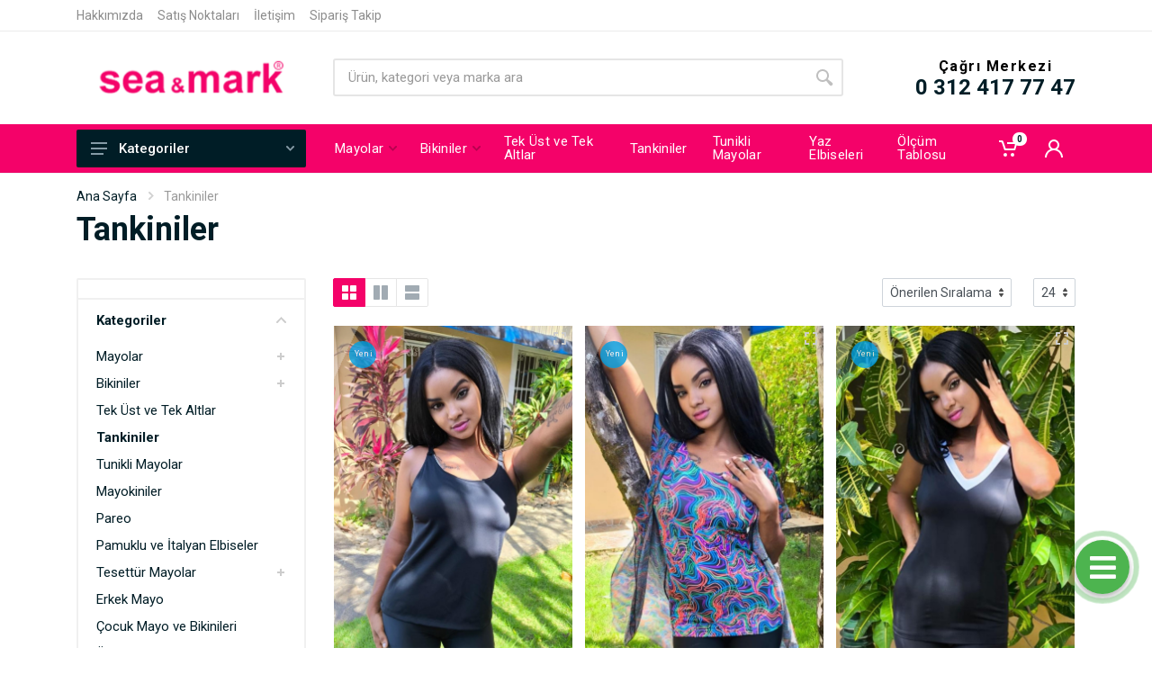

--- FILE ---
content_type: text/html; Charset=utf-8
request_url: https://seamark.com.tr/tankiniler_0-710
body_size: 102877
content:

<!DOCTYPE html>
<html lang="en" dir="ltr">

<head>

    <meta charset="UTF-8">
    <meta name="viewport" content="width=device-width, initial-scale=1">
    <meta name="format-detection" content="telephone=no">
    <title>Tankiniler</title>
	<meta name="rating" content="general">
	
	<meta name="description" content="Yeni Sezon Takiniler, Takini Fiyatları, Takini Modelleri, Çabuk Kuruyan Takiniler">
	<meta name="keywords" content="seamark,tankini,Plaj Ürünleri,tankini modelleri,tankini fiyatları,kaliteli tankini,çabuk kuruyan tankini,yeni sezon tankini">	
	<link rel="shortcut icon" href="gimg/favicon.png">
    <link rel="icon" type="image/png" href="gimg/favicon.png">
    <link rel="stylesheet" href="https://fonts.googleapis.com/css?family=Roboto:400,400i,500,500i,700,700i">
    <link rel="stylesheet" href="vendor/bootstrap/css/bootstrap.min.css">
    <link rel="stylesheet" href="vendor/owl-carousel/assets/owl.carousel.min.css">
    <link rel="stylesheet" href="vendor/photoswipe/photoswipe.css">
    <link rel="stylesheet" href="vendor/photoswipe/default-skin/default-skin.css">
    <link rel="stylesheet" href="vendor/select2/css/select2.min.css">
	<link rel="stylesheet" href="css/style.css?ver=7.1">
    <link rel="stylesheet" href="vendor/fontawesome/css/all.min.css">	
    <link rel="stylesheet" href="fonts/stroyka/stroyka.css">
	<link rel="stylesheet" href="css/oak.css">
		
</head>

<body>
<div id="outerDiv" style="display:none">
  <div id="loderDiv" style="display:none"><img src="gimg/loader.gif" width="32" height="32" alt=""></div>
  <div class="message" style="display:none"><div class="inside"></div>
	<div class="example-wrap" id="progressDivId" style="display:none">
	  <h5>Dosya Yükleme Durumu
		<span class="float-right" id='percent'>0%</span>
	  </h5>
	  <div class="progress progress-sm">
		<div class="progress-bar progress-bar-indicating active"  id="progressBar" role="progressbar"></div>
	  </div>
	  <h5 id="snb">Sonuç</h5>
	  <div id="loader-icon" style="display:none;"><img src="yukleniyor.gif" /></div>
	  <div id="sonuc"></div>		  
	</div>  
  </div>
</div>
<div id="preloader">
  <div class="loader" style="display: none" id="loader"><img src="gimg/loader.gif" width="32" height="32" alt=""></div>
  <div class="message" style="display: none"><div class="inside"></div></div>
</div>
    <div class="site">
                <header class="site__header d-lg-none">
            <div class="mobile-header mobile-header--sticky" data-sticky-mode="pullToShow">
                <div class="mobile-header__panel">
                    <div class="container">
                        <div class="mobile-header__body">
                            <button class="mobile-header__menu-button">
                                <svg width="18px" height="14px">
                                    <use xlink:href="images/sprite.svg#menu-18x14"></use>
                                </svg>
                            </button>
                            <a class="mobile-header__logo" href="/">
                                <img src="gimg/logo.png" width="120px" alt="S-M MAYO PLAJ ÜRÜN. TEKST. LTD. ŞTİ.">
                            </a>
                            <div class="search search--location--mobile-header mobile-header__search">
                                <div class="search__body">
                                    <form class="search__form" method="post" action="ara">
                                        <input class="search__input" name="q2" placeholder="Ürün, kategori veya marka ara" aria-label="Site search" type="text" autocomplete="off">
                                        <button class="search__button search__button--type--submit" type="submit">
                                            <svg width="20px" height="20px">
                                                <use xlink:href="images/sprite.svg#search-20"></use>
                                            </svg>
                                        </button>
                                        <button class="search__button search__button--type--close" type="button">
                                            <svg width="20px" height="20px">
                                                <use xlink:href="images/sprite.svg#cross-20"></use>
                                            </svg>
                                        </button>
                                        <div class="search__border"></div>
                                    </form>
                                    <div class="search__suggestions suggestions suggestions--location--mobile-header" style="max-height:300px!important;overflow:auto;"></div>
                                </div>
                            </div>
                            <div class="mobile-header__indicators">
                                <div class="indicator indicator--mobile-search indicator--mobile d-md-none">
                                    <button class="indicator__button">
                                        <span class="indicator__area">
                                            <svg width="20px" height="20px">
                                                <use xlink:href="images/sprite.svg#search-20"></use>
                                            </svg>
                                        </span>
                                    </button>
                                </div>
																	
                                <div class="indicator indicator--mobile d-sm-flex d-none">
                                    <a href="#" class="indicator__button">
                                        <span class="indicator__area">
                                            <svg width="20px" height="20px">
                                                <use xlink:href="images/sprite.svg#heart-20"></use>
                                            </svg>
                                            <span class="indicator__value" id="favivm">0</span>
                                        </span>
                                    </a>
                                </div>
                                <div class="indicator indicator--mobile">
                                    <a href="sepetim" class="indicator__button">
                                        <span class="indicator__area">
                                            <svg width="20px" height="20px">
                                                <use xlink:href="images/sprite.svg#cart-20"></use>
                                            </svg>
                                            <span class="indicator__value" id="sepetivm">
											0
											</span>
                                        </span>
                                    </a>
                                </div>
                            </div>
                        </div>
                    </div>
                </div>
            </div>
        </header>        <header class="site__header d-lg-block d-none">
            <div class="site-header">
                <!-- .topbar -->
                <div class="site-header__topbar topbar">
                    <div class="topbar__container container">
                        <div class="topbar__row">
                            <div class="topbar__item topbar__item--link">
                                <a class="topbar-link" href="hakkimizda_0-633">Hakkımızda</a>
                            </div>
							<div class="topbar__item topbar__item--link">
                                <a class="topbar-link" href="satis-noktalari_0-684">Satış Noktaları</a>
                            </div>
                            <div class="topbar__item topbar__item--link">
                                <a class="topbar-link" href="iletisim_0-462">İletişim</a>
                            </div>
                            <div class="topbar__item topbar__item--link">
                                <a class="topbar-link" href="hesap?islem=siparisler">Sipariş Takip</a>
                            </div>
                            <div class="topbar__spring"></div>
                            
                        </div>
                    </div>
                </div>
                <!-- .topbar / end -->
                <div class="site-header__middle container">
                    <div class="site-header__logo">
                        <a href="/">
                            <img src="gimg/logo.png" width="260px" alt="S-M MAYO PLAJ ÜRÜN. TEKST. LTD. ŞTİ.">
                        </a>
                    </div>
                    <div class="site-header__search">
                        <div class="search search--location--header ">
                            <div class="search__body">
                                <form class="search__form" method="post" action="ara">
                                    <input class="search__input" id="q" name="q"  placeholder="Ürün, kategori veya marka ara" aria-label="Site search" type="text" autocomplete="off">
                                    <button class="search__button search__button--type--submit" type="submit">
                                        <svg width="20px" height="20px">
                                            <use xlink:href="images/sprite.svg#search-20"></use>
                                        </svg>
                                    </button>
                                    <div class="search__border"></div>
                                </form>
                                <div class="search__suggestions suggestions suggestions--location--header"></div>
                            </div>
                        </div>
                    </div>
                    <div class="site-header__phone">
                        <div class="site-header__phone-title">Çağrı Merkezi</div>
                        <div class="site-header__phone-number">0 312 417 77 47</div>
                    </div>
                </div>
                <div class="site-header__nav-panel">
                    <div class="nav-panel nav-panel--sticky" data-sticky-mode="pullToShow">
                        <div class="nav-panel__container container">
                            <div class="nav-panel__row">

																<div class="nav-panel__departments">
                                    <div class="departments " data-departments-fixed-by="">
                                        <div class="departments__body">
                                            <div class="departments__links-wrapper">
                                                <div class="departments__submenus-container"></div>
                                                <ul class="departments__links">
												
													<li class="departments__item">
                                                        <a class="departments__item-link" href="mayolar_0-707" title="Mayolar" target="_self">
                                                            Mayolar
                                                            <svg class="departments__item-arrow" width="6px" height="9px">
                                                                <use xlink:href="images/sprite.svg#arrow-rounded-right-6x9"></use>
                                                            </svg>
                                                        </a>
                                                        <div class="departments__submenu departments__submenu--type--menu">
                                                            <div class="menu menu--layout--classic ">
                                                                <div class="menu__submenus-container"></div>
                                                                <ul class="menu__list">
																																		
                                                                    <li class="menu__item">
                                                                        <div class="menu__item-submenu-offset"></div>
                                                                        <a class="menu__item-link" href="ozel-tasarim-mayolar_1-2010" title="Özel Tasarım Mayolar" target="_self">
																		Özel Tasarım Mayolar
                                                                        </a>
                                                                    </li>
																																		
                                                                    <li class="menu__item">
                                                                        <div class="menu__item-submenu-offset"></div>
                                                                        <a class="menu__item-link" href="yuzucu-mayolar_1-2005" title="Yüzücü Mayolar" target="_self">
																		Yüzücü Mayolar
                                                                        </a>
                                                                    </li>
																																		
                                                                    <li class="menu__item">
                                                                        <div class="menu__item-submenu-offset"></div>
                                                                        <a class="menu__item-link" href="elbise-mayolar_1-2028" title="Elbise Mayolar" target="_self">
																		Elbise Mayolar
                                                                        </a>
                                                                    </li>
																																		
                                                                    <li class="menu__item">
                                                                        <div class="menu__item-submenu-offset"></div>
                                                                        <a class="menu__item-link" href="outlet-mayolar_1-2009" title="Outlet Mayolar" target="_self">
																		Outlet Mayolar
                                                                        </a>
                                                                    </li>
																																		
																	
                                                                </ul>
                                                            </div>
                                                            <!-- .menu / end -->
                                                        </div>
                                                    </li>													
																										
                                                    
													<li class="departments__item">
                                                        <a class="departments__item-link" href="bikiniler_0-708" title="Bikiniler" target="_self">
                                                            Bikiniler
                                                            <svg class="departments__item-arrow" width="6px" height="9px">
                                                                <use xlink:href="images/sprite.svg#arrow-rounded-right-6x9"></use>
                                                            </svg>
                                                        </a>
                                                        <div class="departments__submenu departments__submenu--type--menu">
                                                            <div class="menu menu--layout--classic ">
                                                                <div class="menu__submenus-container"></div>
                                                                <ul class="menu__list">
																																		
                                                                    <li class="menu__item">
                                                                        <div class="menu__item-submenu-offset"></div>
                                                                        <a class="menu__item-link" href="ozel-tasarim-bikiniler_1-2014" title="Özel Tasarım Bikiniler" target="_self">
																		Özel Tasarım Bikiniler
                                                                        </a>
                                                                    </li>
																																		
                                                                    <li class="menu__item">
                                                                        <div class="menu__item-submenu-offset"></div>
                                                                        <a class="menu__item-link" href="outlet-bikiniler_1-2015" title="Outlet Bikiniler" target="_self">
																		Outlet Bikiniler
                                                                        </a>
                                                                    </li>
																																		
																	
                                                                </ul>
                                                            </div>
                                                            <!-- .menu / end -->
                                                        </div>
                                                    </li>													
																										
                                                    
                                                    <li class="departments__item">
                                                        <a class="departments__item-link" href="tek-ust-ve-tek-altlar_0-715" title="Tek Üst ve Tek Altlar" target="_self">
                                                            Tek Üst ve Tek Altlar
                                                        </a>
                                                    </li>
													
                                                    <li class="departments__item">
                                                        <a class="departments__item-link" href="tankiniler_0-710" title="Tankiniler" target="_self">
                                                            Tankiniler
                                                        </a>
                                                    </li>
													
                                                    <li class="departments__item">
                                                        <a class="departments__item-link" href="tunikli-mayolar_0-711" title="Tunikli Mayolar" target="_self">
                                                            Tunikli Mayolar
                                                        </a>
                                                    </li>
													
                                                    <li class="departments__item">
                                                        <a class="departments__item-link" href="mayokiniler_0-716" title="Mayokiniler" target="_self">
                                                            Mayokiniler
                                                        </a>
                                                    </li>
													
                                                    <li class="departments__item">
                                                        <a class="departments__item-link" href="pareo_0-713" title="Pareo" target="_self">
                                                            Pareo
                                                        </a>
                                                    </li>
													
                                                    <li class="departments__item">
                                                        <a class="departments__item-link" href="pamuklu-ve-italyan-elbiseler_0-719" title="Pamuklu ve İtalyan Elbiseler" target="_self">
                                                            Pamuklu ve İtalyan Elbiseler
                                                        </a>
                                                    </li>
													
													<li class="departments__item">
                                                        <a class="departments__item-link" href="tesettur-mayolar_0-712" title="Tesettür Mayolar" target="_self">
                                                            Tesettür Mayolar
                                                            <svg class="departments__item-arrow" width="6px" height="9px">
                                                                <use xlink:href="images/sprite.svg#arrow-rounded-right-6x9"></use>
                                                            </svg>
                                                        </a>
                                                        <div class="departments__submenu departments__submenu--type--menu">
                                                            <div class="menu menu--layout--classic ">
                                                                <div class="menu__submenus-container"></div>
                                                                <ul class="menu__list">
																																		
                                                                    <li class="menu__item">
                                                                        <div class="menu__item-submenu-offset"></div>
                                                                        <a class="menu__item-link" href="dunyanin-en-cabuk-kuruyan-tesettur-mayolari_1-2019" title="Dünyanın En Çabuk Kuruyan Tesettür Mayoları" target="_self">
																		Dünyanın En Çabuk Kuruyan Tesettür Mayoları
                                                                        </a>
                                                                    </li>
																																		
                                                                    <li class="menu__item">
                                                                        <div class="menu__item-submenu-offset"></div>
                                                                        <a class="menu__item-link" href="yarim-kollu-tesettur-mayolar_1-2020" title="Yarım Kollu Tesettür Mayolar" target="_self">
																		Yarım Kollu Tesettür Mayolar
                                                                        </a>
                                                                    </li>
																																		
																	
                                                                </ul>
                                                            </div>
                                                            <!-- .menu / end -->
                                                        </div>
                                                    </li>													
																										
                                                    
                                                    <li class="departments__item">
                                                        <a class="departments__item-link" href="erkek-mayo_0-721" title="Erkek Mayo" target="_self">
                                                            Erkek Mayo
                                                        </a>
                                                    </li>
													
                                                    <li class="departments__item">
                                                        <a class="departments__item-link" href="cocuk-mayo-ve-bikinileri_0-714" title="Çocuk Mayo ve Bikinileri" target="_self">
                                                            Çocuk Mayo ve Bikinileri
                                                        </a>
                                                    </li>
																										
												</ul>
                                            </div>
                                        </div>
                                        <button class="departments__button">
                                            <svg class="departments__button-icon" width="18px" height="14px">
                                                <use xlink:href="images/sprite.svg#menu-18x14"></use>
                                            </svg>
                                            Kategoriler
                                            <svg class="departments__button-arrow" width="9px" height="6px">
                                                <use xlink:href="images/sprite.svg#arrow-rounded-down-9x6"></use>
                                            </svg>
                                        </button>
                                    </div>
                                </div>                                <div class="nav-panel__nav-links nav-links">
                                    <ul class="nav-links__list">
																	
										<li class="nav-links__item  nav-links__item--has-submenu ">
                                            <a class="nav-links__item-link" href="mayolar_0-707" title="Mayolar" target="_self">
                                                <div class="nav-links__item-body">
                                                    Mayolar
                                                    <svg class="nav-links__item-arrow" width="9px" height="6px">
                                                        <use xlink:href="images/sprite.svg#arrow-rounded-down-9x6"></use>
                                                    </svg>
                                                </div>
                                            </a>
                                            <div class="nav-links__submenu nav-links__submenu--type--menu">                                                
												<div class="menu menu--layout--classic ">
                                                    <div class="menu__submenus-container"></div>
                                                    <ul class="menu__list">
																											
                                                        <li class="menu__item">
															<div class="menu__item-submenu-offset"></div>
                                                            <a class="menu__item-link" href="ozel-tasarim-mayolar_1-2010" title="Özel Tasarım Mayolar" target="_self">
																Özel Tasarım Mayolar
                                                            </a>
                                                        </li>	
																											
                                                        <li class="menu__item">
															<div class="menu__item-submenu-offset"></div>
                                                            <a class="menu__item-link" href="yuzucu-mayolar_1-2005" title="Yüzücü Mayolar" target="_self">
																Yüzücü Mayolar
                                                            </a>
                                                        </li>	
																											
                                                        <li class="menu__item">
															<div class="menu__item-submenu-offset"></div>
                                                            <a class="menu__item-link" href="elbise-mayolar_1-2028" title="Elbise Mayolar" target="_self">
																Elbise Mayolar
                                                            </a>
                                                        </li>	
																											
                                                        <li class="menu__item">
															<div class="menu__item-submenu-offset"></div>
                                                            <a class="menu__item-link" href="outlet-mayolar_1-2009" title="Outlet Mayolar" target="_self">
																Outlet Mayolar
                                                            </a>
                                                        </li>	
																												
                                                    </ul>
                                                </div>
                                            </div>
                                        </li>
																		
										<li class="nav-links__item  nav-links__item--has-submenu ">
                                            <a class="nav-links__item-link" href="bikiniler_0-708" title="Bikiniler" target="_self">
                                                <div class="nav-links__item-body">
                                                    Bikiniler
                                                    <svg class="nav-links__item-arrow" width="9px" height="6px">
                                                        <use xlink:href="images/sprite.svg#arrow-rounded-down-9x6"></use>
                                                    </svg>
                                                </div>
                                            </a>
                                            <div class="nav-links__submenu nav-links__submenu--type--menu">                                                
												<div class="menu menu--layout--classic ">
                                                    <div class="menu__submenus-container"></div>
                                                    <ul class="menu__list">
																											
                                                        <li class="menu__item">
															<div class="menu__item-submenu-offset"></div>
                                                            <a class="menu__item-link" href="ozel-tasarim-bikiniler_1-2014" title="Özel Tasarım Bikiniler" target="_self">
																Özel Tasarım Bikiniler
                                                            </a>
                                                        </li>	
																											
                                                        <li class="menu__item">
															<div class="menu__item-submenu-offset"></div>
                                                            <a class="menu__item-link" href="outlet-bikiniler_1-2015" title="Outlet Bikiniler" target="_self">
																Outlet Bikiniler
                                                            </a>
                                                        </li>	
																												
                                                    </ul>
                                                </div>
                                            </div>
                                        </li>
																			
                                        <li class="nav-links__item ">
                                            <a class="nav-links__item-link" href="https://www.seamark.com.tr/tek-ust-ve-tek-altlar_0-715" title="Tek Üst ve Tek Altlar" target="_self">
                                                <div class="nav-links__item-body">
                                                    Tek Üst ve Tek Altlar
                                                </div>
                                            </a>
                                        </li>
																			
                                        <li class="nav-links__item ">
                                            <a class="nav-links__item-link" href="tankiniler_0-710" title="Tankiniler" target="_self">
                                                <div class="nav-links__item-body">
                                                    Tankiniler
                                                </div>
                                            </a>
                                        </li>
																			
                                        <li class="nav-links__item ">
                                            <a class="nav-links__item-link" href="tunikli-mayolar_0-711" title="Tunikli Mayolar" target="_self">
                                                <div class="nav-links__item-body">
                                                    Tunikli Mayolar
                                                </div>
                                            </a>
                                        </li>
																			
                                        <li class="nav-links__item ">
                                            <a class="nav-links__item-link" href="yaz-elbiseleri_0-720" title="Yaz Elbiseleri" target="_self">
                                                <div class="nav-links__item-body">
                                                    Yaz Elbiseleri
                                                </div>
                                            </a>
                                        </li>
																			
                                        <li class="nav-links__item ">
                                            <a class="nav-links__item-link" href="olcum-tablosu_0-694" title="Ölçüm Tablosu" target="_self">
                                                <div class="nav-links__item-body">
                                                    Ölçüm Tablosu
                                                </div>
                                            </a>
                                        </li>
																					
                                    </ul>
                                </div>								
                                <div class="nav-panel__indicators">
                                    <div class="indicator indicator--trigger--click">
										<a href="sepetim" class="indicator__button">
                                            <span class="indicator__area">
                                                <svg width="20px" height="20px">
                                                    <use xlink:href="images/sprite.svg#cart-20"></use>
                                                </svg>
                                                <span class="indicator__value" id="sepetiv">0</span>
                                            </span>
                                        </a> 
										<div class="indicator__dropdown" id="sepeticerik">
                                            <div class="dropcart dropcart--style--dropdown">
                                                <div class="dropcart__body">			
												
		<div class="dropcart__buttons">
		Sepetinizde ürün bulunmamaktadır.
		</div>
	 
                                                </div>
                                            </div>
										</div>											
                                    </div>
                                    <div class="indicator indicator--trigger--click">
                                        <a href="uyegirisi" class="indicator__button">
                                            <span class="indicator__area">
                                                <svg width="20px" height="20px">
                                                    <use xlink:href="images/sprite.svg#person-20"></use>
                                                </svg>
                                            </span>
                                        </a>
                                        <div class="indicator__dropdown">
                                            <div class="account-menu">
												
                                                <form class="account-menu__form" id="kgirisform">
                                                    <div class="account-menu__form-title">GİRİŞ YAPIN</div>
                                                    <div class="form-group">
                                                        <label for="header-signin-email" class="sr-only">Email adres</label>
                                                        <input id="header-signin-email" name="kadi" type="email" class="form-control form-control-sm" placeholder="Email adres">
                                                    </div>
                                                    <div class="form-group">
                                                        <label for="header-signin-password" class="sr-only">Şifre</label>
                                                        <div class="account-menu__form-forgot">
                                                            <input id="header-signin-password" name="sifre"  type="password"  maxlength="12" class="form-control form-control-sm" placeholder="Şifre">
                                                            <a href="sifremiunuttum" class="account-menu__form-forgot-link">Unuttum?</a>
                                                        </div>
                                                    </div>
                                                    <div class="form-group account-menu__form-button">
                                                        <button type="submit" class="btn btn-primary btn-sm">Giriş Yap</button>
                                                    </div>
                                                    <div class="account-menu__form-link"><a href="uyegirisi">ÜYE OL</a></div>
                                                </form>
												
                                            </div>
                                        </div>
                                    </div>
                                </div>
                            </div>
                        </div>
                    </div>
                </div>
            </div>
        </header>  
        <!-- site__body -->
        <div class="site__body">
            <div class="page-header">
                <div class="page-header__container container">
                    <div class="page-header__breadcrumb">
                        <nav aria-label="breadcrumb">
                            <ol class="breadcrumb">
                                <li class="breadcrumb-item">
                                    <a href="/">Ana Sayfa</a>
                                    <svg class="breadcrumb-arrow" width="6px" height="9px">
                                        <use xlink:href="images/sprite.svg#arrow-rounded-right-6x9"></use>
                                    </svg>
                                </li>
                                <li class="breadcrumb-item active" aria-current="page">Tankiniler</li>
                            </ol>
                        </nav>
                    </div>
                    <div class="page-header__title">
                        <h1>Tankiniler</h1>
                    </div>
                </div>
            </div>
            <div class="container">
									
				
                <div class="shop-layout shop-layout--sidebar--start">
                    					<div class="shop-layout__sidebar">
                        <div class="block block-sidebar">
                            <div class="block-sidebar__item">
                                                                    <div class="widget-filters widget widget-filters--offcanvas--mobile" data-collapse data-collapse-opened-class="filter--opened">
                                        <div class="widget-filters__list">
										<div class="widget-filters__item">
                                                <div class="filter filter--opened" data-collapse-item>
                                                    <button type="button" class="filter__title" data-collapse-trigger>
                                                        Kategoriler
                                                        <svg class="filter__arrow" width="12px" height="7px">
                                                            <use xlink:href="images/sprite.svg#arrow-rounded-down-12x7"></use>
                                                        </svg>
                                                    </button>
                                                    <div class="filter__body" data-collapse-content>
                                                        <div class="filter__container">
                                                            <div class="filter-categories-alt">
                                                                <ul class="filter-categories-alt__list filter-categories-alt__list--level--1" data-collapse-opened-class="filter-categories-alt__item--open">
																	
																	<li class="filter-categories-alt__item " data-collapse-item>
                                                                        <button class="filter-categories-alt__expander" data-collapse-trigger></button>
																		<a href="mayolar_0-707" title="Mayolar" target="_self">
																		Mayolar</a>
                                                                       
																	   <div class="filter-categories-alt__children" data-collapse-content>
                                                                            <ul class="filter-categories-alt__list filter-categories-alt__list--level--2">
																					
																				<li class="filter-categories-alt__item " data-collapse-item>
                                                                                    
																					<a href="ozel-tasarim-mayolar_1-2010">
																					Özel Tasarım Mayolar</a>
                                                                                
																				</li>
																					
																				<li class="filter-categories-alt__item " data-collapse-item>
                                                                                    
																					<a href="yuzucu-mayolar_1-2005">
																					Yüzücü Mayolar</a>
                                                                                
																				</li>
																					
																				<li class="filter-categories-alt__item " data-collapse-item>
                                                                                    
																					<a href="elbise-mayolar_1-2028">
																					Elbise Mayolar</a>
                                                                                
																				</li>
																					
																				<li class="filter-categories-alt__item " data-collapse-item>
                                                                                    
																					<a href="outlet-mayolar_1-2009">
																					Outlet Mayolar</a>
                                                                                
																				</li>
																																								
                                                                            </ul>
                                                                        </div>
																		
                                                                    </li>
																	
																	<li class="filter-categories-alt__item " data-collapse-item>
                                                                        <button class="filter-categories-alt__expander" data-collapse-trigger></button>
																		<a href="bikiniler_0-708" title="Bikiniler" target="_self">
																		Bikiniler</a>
                                                                       
																	   <div class="filter-categories-alt__children" data-collapse-content>
                                                                            <ul class="filter-categories-alt__list filter-categories-alt__list--level--2">
																					
																				<li class="filter-categories-alt__item " data-collapse-item>
                                                                                    
																					<a href="ozel-tasarim-bikiniler_1-2014">
																					Özel Tasarım Bikiniler</a>
                                                                                
																				</li>
																					
																				<li class="filter-categories-alt__item " data-collapse-item>
                                                                                    
																					<a href="outlet-bikiniler_1-2015">
																					Outlet Bikiniler</a>
                                                                                
																				</li>
																																								
                                                                            </ul>
                                                                        </div>
																		
                                                                    </li>
																	
																	<li class="filter-categories-alt__item " data-collapse-item>
                                                                        
																		<a href="tek-ust-ve-tek-altlar_0-715" title="Tek Üst ve Tek Altlar" target="_self">
																		Tek Üst ve Tek Altlar</a>
                                                                       
                                                                    </li>
																	
																	<li class="filter-categories-alt__item filter-categories-alt__item--open filter-categories-alt__item--current" data-collapse-item>
                                                                        
																		<a href="tankiniler_0-710" title="Tankiniler" target="_self">
																		Tankiniler</a>
                                                                       
                                                                    </li>
																	
																	<li class="filter-categories-alt__item " data-collapse-item>
                                                                        
																		<a href="tunikli-mayolar_0-711" title="Tunikli Mayolar" target="_self">
																		Tunikli Mayolar</a>
                                                                       
                                                                    </li>
																	
																	<li class="filter-categories-alt__item " data-collapse-item>
                                                                        
																		<a href="mayokiniler_0-716" title="Mayokiniler" target="_self">
																		Mayokiniler</a>
                                                                       
                                                                    </li>
																	
																	<li class="filter-categories-alt__item " data-collapse-item>
                                                                        
																		<a href="pareo_0-713" title="Pareo" target="_self">
																		Pareo</a>
                                                                       
                                                                    </li>
																	
																	<li class="filter-categories-alt__item " data-collapse-item>
                                                                        
																		<a href="pamuklu-ve-italyan-elbiseler_0-719" title="Pamuklu ve İtalyan Elbiseler" target="_self">
																		Pamuklu ve İtalyan Elbiseler</a>
                                                                       
                                                                    </li>
																	
																	<li class="filter-categories-alt__item " data-collapse-item>
                                                                        <button class="filter-categories-alt__expander" data-collapse-trigger></button>
																		<a href="tesettur-mayolar_0-712" title="Tesettür Mayolar" target="_self">
																		Tesettür Mayolar</a>
                                                                       
																	   <div class="filter-categories-alt__children" data-collapse-content>
                                                                            <ul class="filter-categories-alt__list filter-categories-alt__list--level--2">
																					
																				<li class="filter-categories-alt__item " data-collapse-item>
                                                                                    
																					<a href="dunyanin-en-cabuk-kuruyan-tesettur-mayolari_1-2019">
																					Dünyanın En Çabuk Kuruyan Tesettür Mayoları</a>
                                                                                
																				</li>
																					
																				<li class="filter-categories-alt__item " data-collapse-item>
                                                                                    
																					<a href="yarim-kollu-tesettur-mayolar_1-2020">
																					Yarım Kollu Tesettür Mayolar</a>
                                                                                
																				</li>
																																								
                                                                            </ul>
                                                                        </div>
																		
                                                                    </li>
																	
																	<li class="filter-categories-alt__item " data-collapse-item>
                                                                        
																		<a href="erkek-mayo_0-721" title="Erkek Mayo" target="_self">
																		Erkek Mayo</a>
                                                                       
                                                                    </li>
																	
																	<li class="filter-categories-alt__item " data-collapse-item>
                                                                        
																		<a href="cocuk-mayo-ve-bikinileri_0-714" title="Çocuk Mayo ve Bikinileri" target="_self">
																		Çocuk Mayo ve Bikinileri</a>
                                                                       
                                                                    </li>
																	
																	<li class="filter-categories-alt__item " data-collapse-item>
                                                                        
																		<a href="olcum-tablosu_0-694" title="Ölçüm Tablosu" target="_self">
																		Ölçüm Tablosu</a>
                                                                       
                                                                    </li>
																		
																</ul>
                                                            </div>
                                                        </div>
                                                    </div>
                                                </div>
                                            </div>
										
														
													
                                        <div class="widget-filters__item">
                                                <div class="filter filter--opened" data-collapse-item>
                                                    <button type="button" class="filter__title" data-collapse-trigger>
                                                        Marka
                                                        <svg class="filter__arrow" width="12px" height="7px">
                                                            <use xlink:href="images/sprite.svg#arrow-rounded-down-12x7"></use>
                                                        </svg>
                                                    </button>
                                                    <div class="filter__body" data-collapse-content>
                                                        <div class="filter__container">
                                                            <div class="filter-list">
                                                                <div class="filter-list__list">
																	
                                                                    <label class="filter-list__item ">
                                                                        <span class="filter-list__input input-check">
                                                                            <span class="input-check__body">
                                                                                <input class="input-check__input" type="checkbox" value="8333" >
                                                                                <span class="input-check__box"></span>
                                                                                <svg class="input-check__icon" width="9px" height="7px">
                                                                                    <use xlink:href="images/sprite.svg#check-9x7"></use>
                                                                                </svg>
                                                                            </span>
                                                                        </span>
                                                                        <span class="filter-list__title">
                                                                           <a href="seamark_11-8333" target="_self">seamark</a>
                                                                        </span>
                                                                        <span class="filter-list__counter">5</span>
                                                                    </label>
																	
                                                                </div>
                                                            </div>
                                                        </div>
                                                    </div>
                                                </div>
                                            </div>	
											

											
										</div>
									</div>
                            
							</div>
							
							
                            <div class="block-sidebar__item">
                                <div class="widget-products widget">
                                    <h4 class="widget__title">En Son Eklenenler</h4>
                                    <div class="widget-products__list">
                                        
										 	
										<div class="widget-products__item">
                                            <div class="widget-products__image">
										   											
                                                <a href="kil-biyeli-askili-tankini_9-822221" title="KIL BİYELİ ASKILI TANKİNİ"><img src="images/urunler/img-20250327-wa0066.d8d986.jpg" alt="KIL BİYELİ ASKILI TANKİNİ -2407-180"></a>
                                            </div>
                                            <div class="widget-products__info">
                                                <div class="widget-products__name">
                                                    <a href="kil-biyeli-askili-tankini_9-822221" title="KIL BİYELİ ASKILI TANKİNİ">KIL BİYELİ ASKILI TANKİNİ</a>
                                                </div>
                                                <div class="widget-products__prices">
												₺2.249,90
                                                </div>
                                            </div>										
                                        </div>
										 	
										<div class="widget-products__item">
                                            <div class="widget-products__image">
										   											
                                                <a href="gokkusagi-desenli-tankini_9-822217" title="GÖKKUŞAĞI DESENLİ TANKİNİ"><img src="images/urunler/img-20250327-wa0045.6d2b98.jpg" alt="GÖKKUŞAĞI DESENLİ TANKİNİ -2501-183"></a>
                                            </div>
                                            <div class="widget-products__info">
                                                <div class="widget-products__name">
                                                    <a href="gokkusagi-desenli-tankini_9-822217" title="GÖKKUŞAĞI DESENLİ TANKİNİ">GÖKKUŞAĞI DESENLİ TANKİNİ</a>
                                                </div>
                                                <div class="widget-products__prices">
												₺2.499,90
                                                </div>
                                            </div>										
                                        </div>
										 	
										<div class="widget-products__item">
                                            <div class="widget-products__image">
										   											
                                                <a href="v-yaka-tankini_9-822215" title="V YAKA TANKİNİ"><img src="images/urunler/img-20250327-wa0060.2e12e7.jpg" alt="V YAKA TANKİNİ -2307-183"></a>
                                            </div>
                                            <div class="widget-products__info">
                                                <div class="widget-products__name">
                                                    <a href="v-yaka-tankini_9-822215" title="V YAKA TANKİNİ">V YAKA TANKİNİ</a>
                                                </div>
                                                <div class="widget-products__prices">
												₺2.299,90
                                                </div>
                                            </div>										
                                        </div>
										 	
										<div class="widget-products__item">
                                            <div class="widget-products__image">
										   											
                                                <a href="gokkusagi-tankini_9-822214" title="GÖKKUŞAĞI TANKİNİ"><img src="images/urunler/img-20250327-wa0039.11df18.jpg" alt="GÖKKUŞAĞI TANKİNİ -2501-187"></a>
                                            </div>
                                            <div class="widget-products__info">
                                                <div class="widget-products__name">
                                                    <a href="gokkusagi-tankini_9-822214" title="GÖKKUŞAĞI TANKİNİ">GÖKKUŞAĞI TANKİNİ</a>
                                                </div>
                                                <div class="widget-products__prices">
												₺2.599,90
                                                </div>
                                            </div>										
                                        </div>
										 	
										<div class="widget-products__item">
                                            <div class="widget-products__image">
										   											
                                                <a href="kuplu-kil-biyeli-tankini_9-822208" title="KUPLU KIL BİYELİ TANKİNİ"><img src="images/urunler/img-20250327-wa0062.27bcc1.jpg" alt="KUPLU KIL BİYELİ TANKİNİ -2370-183"></a>
                                            </div>
                                            <div class="widget-products__info">
                                                <div class="widget-products__name">
                                                    <a href="kuplu-kil-biyeli-tankini_9-822208" title="KUPLU KIL BİYELİ TANKİNİ">KUPLU KIL BİYELİ TANKİNİ</a>
                                                </div>
                                                <div class="widget-products__prices">
												₺2.249,90
                                                </div>
                                            </div>										
                                        </div>
																					
										
									</div>
                                </div>
                            </div>
							
                        </div>
                    </div>
                    
					<div class="shop-layout__content">
										   
						<div class="block">
                            <div class="products-view">
                                <div class="products-view__options">
                                    <div class="view-options view-options--offcanvas--mobile">
                                        <div class="view-options__filters-button">
                                            <button type="button" class="filters-button">
                                                <svg class="filters-button__icon" width="16px" height="16px">
                                                    <use xlink:href="images/sprite.svg#filters-16"></use>
                                                </svg>
                                                <span class="filters-button__title">Filters</span>
                                                <span class="filters-button__counter">3</span>
                                            </button>
                                        </div>
                                        <div class="view-options__layout">
                                            <div class="layout-switcher">
                                                <div class="layout-switcher__list">
                                                    <button data-layout="grid-3-sidebar" data-with-features="false" title="Grid" type="button" class="layout-switcher__button  layout-switcher__button--active ">
                                                        <svg width="16px" height="16px">
                                                            <use xlink:href="images/sprite.svg#layout-grid-16x16"></use>
                                                        </svg>
                                                    </button>
                                                    <button data-layout="grid-3-sidebar" data-with-features="true" title="Grid With Features" type="button" class="layout-switcher__button ">
                                                        <svg width="16px" height="16px">
                                                            <use xlink:href="images/sprite.svg#layout-grid-with-details-16x16"></use>
                                                        </svg>
                                                    </button>
                                                    <button data-layout="list" data-with-features="false" title="List" type="button" class="layout-switcher__button ">
                                                        <svg width="16px" height="16px">
                                                            <use xlink:href="images/sprite.svg#layout-list-16x16"></use>
                                                        </svg>
                                                    </button>
                                                </div>
                                            </div>
                                        </div>
                                        <div class="view-options__legend"></div>
                                        <div class="view-options__divider"></div>
                                        <div class="view-options__control">
                                            <div>
												<form>
                                                <select class="form-control form-control-sm" name="sirala" id="sirala" onChange="submit()">
                                                    <option value="onerilen" selected>Önerilen Sıralama</option>
                                                    <option value="endfiyat" >En Düşük Fiyat</option>
													<option value="enyfiyat" >En Yüksek Fiyat</option>
													<option value="enyeni" >En Yeniler</option>
													<option value="indirimde" >İndirimdekiler</option>
													<option value="firsat" >Fırsat Ürünleri</option>
													<option value="encoksatan" >En Çok Satanlar</option>
                                                </select>
												</form>
                                            </div>
                                        </div>
                                        <div class="view-options__control">
                                            <div>
												<form>
                                                <select class="form-control form-control-sm" name="ss" id="ss" onChange="submit()">
                                                    <option value="24" selected>24</option>
													<option value="36" >36</option>
													<option value="48" >48</option>
                                                </select>
												</form>
                                            </div>
                                        </div>
                                    </div>
                                </div>
                                <div class="products-view__list products-list" data-layout="grid-3-sidebar" data-with-features="false" data-mobile-grid-columns="2">
                                    <div class="products-list__body">
                                        
										<div class="products-list__item">
                                                                               <div class="product-card">
                                        <button class="product-card__quickview" type="button" value="822221">
                                            <svg width="16px" height="16px">
                                                <use xlink:href="images/sprite.svg#quickview-16"></use>
                                            </svg>
                                            <span class="fake-svg-icon"></span>
                                        </button>
                                        <div class="product-card__badges-list">
                                            <div class="product-card__badge product-card__badge--new">Yeni</div>
                                        </div>								
                                        <div class="product-card__image">
										   										
                                            <a href="kil-biyeli-askili-tankini_9-822221" title="KIL BİYELİ ASKILI TANKİNİ"><img src="images/urunler/img-20250327-wa0066.d8d986.jpg" alt="KIL BİYELİ ASKILI TANKİNİ -2407-180" style="display:inline-flex;"></a>
                                        </div>									
                                        <div class="product-card__info">
                                            <div class="product-card__name">
                                                <a href="kil-biyeli-askili-tankini_9-822221" title="KIL BİYELİ ASKILI TANKİNİ">KIL BİYELİ ASKILI TANKİNİ</a>
                                            </div>
                                            <ul class="product-card__features-list">
                                                <li>Ürün Kodu: 2407-180</li>
                                                <li></li>
                                            </ul>
                                        </div>
                                        <div class="product-card__actions">
                                            <div class="product-card__availability">
                                                Stokta: <span class="text-success">Var</span>                                            </div>
                                            <div class="product-card__prices">
											₺2.249,90	
                                            </div>
                                            
                                        </div>
                                    </div>
										</div>
                                        
										<div class="products-list__item">
                                                                               <div class="product-card">
                                        <button class="product-card__quickview" type="button" value="822217">
                                            <svg width="16px" height="16px">
                                                <use xlink:href="images/sprite.svg#quickview-16"></use>
                                            </svg>
                                            <span class="fake-svg-icon"></span>
                                        </button>
                                        <div class="product-card__badges-list">
                                            <div class="product-card__badge product-card__badge--new">Yeni</div>
                                        </div>								
                                        <div class="product-card__image">
										   										
                                            <a href="gokkusagi-desenli-tankini_9-822217" title="GÖKKUŞAĞI DESENLİ TANKİNİ"><img src="images/urunler/img-20250327-wa0045.6d2b98.jpg" alt="GÖKKUŞAĞI DESENLİ TANKİNİ -2501-183" style="display:inline-flex;"></a>
                                        </div>									
                                        <div class="product-card__info">
                                            <div class="product-card__name">
                                                <a href="gokkusagi-desenli-tankini_9-822217" title="GÖKKUŞAĞI DESENLİ TANKİNİ">GÖKKUŞAĞI DESENLİ TANKİNİ</a>
                                            </div>
                                            <ul class="product-card__features-list">
                                                <li>Ürün Kodu: 2501-183</li>
                                                <li></li>
                                            </ul>
                                        </div>
                                        <div class="product-card__actions">
                                            <div class="product-card__availability">
                                                Stokta: <span class="text-success">Var</span>                                            </div>
                                            <div class="product-card__prices">
											₺2.499,90	
                                            </div>
                                            
                                        </div>
                                    </div>
										</div>
                                        
										<div class="products-list__item">
                                                                               <div class="product-card">
                                        <button class="product-card__quickview" type="button" value="822215">
                                            <svg width="16px" height="16px">
                                                <use xlink:href="images/sprite.svg#quickview-16"></use>
                                            </svg>
                                            <span class="fake-svg-icon"></span>
                                        </button>
                                        <div class="product-card__badges-list">
                                            <div class="product-card__badge product-card__badge--new">Yeni</div>
                                        </div>								
                                        <div class="product-card__image">
										   										
                                            <a href="v-yaka-tankini_9-822215" title="V YAKA TANKİNİ"><img src="images/urunler/img-20250327-wa0060.2e12e7.jpg" alt="V YAKA TANKİNİ -2307-183" style="display:inline-flex;"></a>
                                        </div>									
                                        <div class="product-card__info">
                                            <div class="product-card__name">
                                                <a href="v-yaka-tankini_9-822215" title="V YAKA TANKİNİ">V YAKA TANKİNİ</a>
                                            </div>
                                            <ul class="product-card__features-list">
                                                <li>Ürün Kodu: 2307-183</li>
                                                <li></li>
                                            </ul>
                                        </div>
                                        <div class="product-card__actions">
                                            <div class="product-card__availability">
                                                Stokta: <span class="text-success">Var</span>                                            </div>
                                            <div class="product-card__prices">
											₺2.299,90	
                                            </div>
                                            
                                        </div>
                                    </div>
										</div>
                                        
										<div class="products-list__item">
                                                                               <div class="product-card">
                                        <button class="product-card__quickview" type="button" value="822214">
                                            <svg width="16px" height="16px">
                                                <use xlink:href="images/sprite.svg#quickview-16"></use>
                                            </svg>
                                            <span class="fake-svg-icon"></span>
                                        </button>
                                        <div class="product-card__badges-list">
                                            <div class="product-card__badge product-card__badge--new">Yeni</div>
                                        </div>								
                                        <div class="product-card__image">
										   										
                                            <a href="gokkusagi-tankini_9-822214" title="GÖKKUŞAĞI TANKİNİ"><img src="images/urunler/img-20250327-wa0039.11df18.jpg" alt="GÖKKUŞAĞI TANKİNİ -2501-187" style="display:inline-flex;"></a>
                                        </div>									
                                        <div class="product-card__info">
                                            <div class="product-card__name">
                                                <a href="gokkusagi-tankini_9-822214" title="GÖKKUŞAĞI TANKİNİ">GÖKKUŞAĞI TANKİNİ</a>
                                            </div>
                                            <ul class="product-card__features-list">
                                                <li>Ürün Kodu: 2501-187</li>
                                                <li></li>
                                            </ul>
                                        </div>
                                        <div class="product-card__actions">
                                            <div class="product-card__availability">
                                                Stokta: <span class="text-success">Var</span>                                            </div>
                                            <div class="product-card__prices">
											₺2.599,90	
                                            </div>
                                            
                                        </div>
                                    </div>
										</div>
                                        
										<div class="products-list__item">
                                                                               <div class="product-card">
                                        <button class="product-card__quickview" type="button" value="822208">
                                            <svg width="16px" height="16px">
                                                <use xlink:href="images/sprite.svg#quickview-16"></use>
                                            </svg>
                                            <span class="fake-svg-icon"></span>
                                        </button>
                                        <div class="product-card__badges-list">
                                            <div class="product-card__badge product-card__badge--new">Yeni</div>
                                        </div>								
                                        <div class="product-card__image">
										   										
                                            <a href="kuplu-kil-biyeli-tankini_9-822208" title="KUPLU KIL BİYELİ TANKİNİ"><img src="images/urunler/img-20250327-wa0062.27bcc1.jpg" alt="KUPLU KIL BİYELİ TANKİNİ -2370-183" style="display:inline-flex;"></a>
                                        </div>									
                                        <div class="product-card__info">
                                            <div class="product-card__name">
                                                <a href="kuplu-kil-biyeli-tankini_9-822208" title="KUPLU KIL BİYELİ TANKİNİ">KUPLU KIL BİYELİ TANKİNİ</a>
                                            </div>
                                            <ul class="product-card__features-list">
                                                <li>Ürün Kodu: 2370-183</li>
                                                <li></li>
                                            </ul>
                                        </div>
                                        <div class="product-card__actions">
                                            <div class="product-card__availability">
                                                Stokta: <span class="text-success">Var</span>                                            </div>
                                            <div class="product-card__prices">
											₺2.249,90	
                                            </div>
                                            
                                        </div>
                                    </div>
										</div>
                                        
									</div>
                                </div>
								
								
                            </div>                       
						
						</div>
												
						
                    </div>
                </div>
				
                
            </div>
        </div>		
		        <footer class="site__footer">
            <div class="site-footer">
                <div class="container">
                    <div class="site-footer__widgets">
                        <div class="row">
                            <div class="col-12 col-md-6 col-lg-5">
                                <div class="site-footer__widget footer-contacts">
                                    <h5 class="footer-contacts__title">Kurumsal</h5>
                                    <div class="footer-contacts__text">
                                        Seamark Ankara Merkezli Mayo ve Bikini ürünleri Üreten ve Onlarca AVM ve Bayide Dağıtım yapan bir Tekstil Firmasıdır.
                                    </div>
                                    <ul class="footer-contacts__contacts">
                                        <li><a href="hakkimizda_0-633" class="footer-links__link"><i class="footer-contacts__icon fa fa-bookmark"></i> Hakkımızda</a></li>
										<li><i class="footer-contacts__icon fa fa-lock"></i> <a href="gizlilik-guvenlik_1-2037" class="footer-links__link">Gizlilik Güvenlik</a></li>
                                        <li><i class="footer-contacts__icon fa fa-map"></i> <a href="iletisim_0-462" class="footer-links__link">İletişim</a></li>
                                    </ul>									
                                </div>
                            </div>
                            <div class="col-6 col-md-3 col-lg-3">
                                <div class="site-footer__widget footer-links">
                                    <h5 class="footer-links__title">Müşteri Hizmetleri</h5>
                                    <ul class="footer-links__list">
										<li class="footer-links__item"><a href="hesap?islem=panel" class="footer-links__link">Hesabım</a></li>
										
										<li class="footer-links__item"><a href="hesap?islem=siparisler" class="footer-links__link">Siparişlerim</a></li>
                                    	
										<li class="footer-links__item">
										<a href="gizlilik-guvenlik_1-2037" class="footer-links__link">Gizlilik Güvenlik</a>
										
										<li class="footer-links__item">
										<a href="hangi-urunu-almaliyim_1-1993" class="footer-links__link">Hangi Ürünü Almalıyım?</a>
										
										<li class="footer-links__item">
										<a href="mayo-beden-olcum-tablosu_1-1995" class="footer-links__link">Mayo Beden Ölçüm Tablosu</a>
										
										<li class="footer-links__item">
										<a href="banka-hesap-bilgileri_1-1991" class="footer-links__link">Banka Hesap Bilgileri</a>
										
										<li class="footer-links__item">
										<a href="yasal-uyari_1-1978" class="footer-links__link">Yasal Uyarı</a>
										
										<li class="footer-links__item">
										<a href="kargo-gonderimi_1-1994" class="footer-links__link">Kargo Gönderimi</a>
										
										<li class="footer-links__item">
										<a href="urun-iadesi_1-1980" class="footer-links__link">Ürün İadesi</a>
										
										<li class="footer-links__item">
										<a href="siparis-ara-siparis-kontrol_1-1992" class="footer-links__link">Sipariş Ara - Sipariş Kontrol</a>
										
										<li class="footer-links__item">
										<a href="tuketici-kanunu_1-1979" class="footer-links__link">Tüketici Kanunu</a>
									  
                                    </ul>
                                </div>
                            </div>
                            <div class="col-6 col-md-3 col-lg-2">
                                <div class="site-footer__widget footer-links">
                                    <h5 class="footer-links__title">Üyelik</h5>
                                    <ul class="footer-links__list">
                                        <li class="footer-links__item"><a href="uyegirisi" class="footer-links__link">Üye Ol</a></li>
                                        <li class="footer-links__item"><a href="uyegirisi" class="footer-links__link">Üye Girişi</a></li>
                                        <li class="footer-links__item"><a href="sifremiunuttum" class="footer-links__link">Şifremi Unuttum</a></li>
										<li class="footer-links__item"><a href="gizlilik-guvenlik_0-324" class="footer-links__link">Gizlilik Güvenlik</a></li>              
                                    </ul>
                                </div>
                            </div>
                            <div class="col-12 col-md-12 col-lg-2">
                                <div class="site-footer__widget footer-newsletter">
                                    <h5 class="footer-links__title">Sosyal Medya</h5>
                                    <ul class="footer-newsletter__social-links">
										<li class="footer-newsletter__social-link footer-newsletter__social-link--facebook"><a href="https://www.facebook.com/MayoDunyasiAnkara" target="_blank"><i class="fab fa-facebook-f"></i></a></li> 
										 <li class="footer-newsletter__social-link footer-newsletter__social-link--instagram"><a href="https://www.instagram.com" target="_blank"><i class="fab fa-instagram"></i></a></li>
										<li class="footer-newsletter__social-link footer-newsletter__social-link--twitter"><a href="http://www.twitter.com/MayoDunyasi" target="_blank"><i class="fab fa-twitter"></i></a></li> 
										 <li class="footer-newsletter__social-link footer-newsletter__social-link--youtube"><a href="https://www.youtube.com/channel/UC1VjQ4XdGKfsBLq6wxzXS8w" target="_blank"><i class="fab fa-youtube"></i></a></li>
										 	
                                    </ul>
                                </div>
                            </div>
                        </div>
                    </div>
                    <div class="site-footer__bottom">
                        <div class="site-footer__copyright">
                            &copy; 2022  S-M MAYO PLAJ ÜRÜN. TEKST. LTD. ŞTİ. Tüm Hakları Saklıdır. <a href="https://www.2hyazilim.com" target="_blank">2H Yazılım</a>
                        </div>
                        <div class="site-footer__payments">
                            <img src="gimg/logoalt.png" alt="">
                        </div>
                    </div>
                </div>
                <div class="totop">
                    <div class="totop__body">
                        <div class="totop__start"></div>
                        <div class="totop__container container"></div>
                        <div class="totop__end">
                            <button type="button" class="totop__button">
                                <svg width="13px" height="8px">
                                    <use xlink:href="images/sprite.svg#arrow-rounded-up-13x8"></use>
                                </svg>
                            </button>
                        </div>
                    </div>
                </div>
            </div>
        </footer>

<div class="adminActions">
    <input type="checkbox" name="adminToggle" class="adminToggle" />
    <a class="adminButton" href="#"><i class="fa fa-bars"></i></a>
    <div class="adminButtons">
		
        <a href="tel:+903124177747" title="Seamark" class="phone"><i class="fa fa-phone"></i></a>
        <a href="iletisim_0-462" title="İletişim"><i class="fa fa-map-marker"></i></a>
        <a href="/" title="Ana Sayfa"><i class="fa fa-home"></i></a>
    </div>
</div>	
    </div>
	    <div id="quickview-modal" class="modal fade" tabindex="-1" role="dialog" aria-hidden="true">
        <div class="modal-dialog modal-dialog-centered modal-xl">
            <div class="modal-content"></div>
        </div>
    </div>
	
    <div class="page-loader">
    	<div class="loader-in"></div>
    </div>
    
	<div id="preloader">
	  <div class="loader" style="display: none" id="loader"><img src="gimg/loader.gif" width="32" height="32" alt=""></div>
	  <div class="message" style="display: none"><div class="inside"></div></div>
	</div>	    <div class="mobilemenu">
        <div class="mobilemenu__backdrop"></div>
        <div class="mobilemenu__body">
            <div class="mobilemenu__header">
                <div class="mobilemenu__title">Menu</div>
                <button type="button" class="mobilemenu__close">
                    <svg width="20px" height="20px">
                        <use xlink:href="images/sprite.svg#cross-20"></use>
                    </svg>
                </button>
            </div>
            <div class="mobilemenu__content">
                <ul class="mobile-links mobile-links--level--0" data-collapse data-collapse-opened-class="mobile-links__item--open">
                    <li class="mobile-links__item" data-collapse-item>
                        <div class="mobile-links__item-title">
                            <a href="/" class="mobile-links__item-link">Ana Sayfa</a>
                        </div>
					</li>
										
                    <li class="mobile-links__item" data-collapse-item>
                        <div class="mobile-links__item-title">
                            <a href="mayolar_0-707" title="Mayolar" target="_self" class="mobile-links__item-link">Mayolar</a>
                            
							<button class="mobile-links__item-toggle" type="button" data-collapse-trigger>
                                <svg class="mobile-links__item-arrow" width="12px" height="7px">
                                    <use xlink:href="images/sprite.svg#arrow-rounded-down-12x7"></use>
                                </svg>
                            </button>
							
                        </div>
						
                        <div class="mobile-links__item-sub-links" data-collapse-content>
                            <ul class="mobile-links mobile-links--level--1">
															
                                <li class="mobile-links__item" data-collapse-item>
                                    <div class="mobile-links__item-title">
                                        <a href="ozel-tasarim-mayolar_1-2010" class="mobile-links__item-link">
										Özel Tasarım Mayolar</a>
										
                                    </div>
									
								</li>
															
                                <li class="mobile-links__item" data-collapse-item>
                                    <div class="mobile-links__item-title">
                                        <a href="yuzucu-mayolar_1-2005" class="mobile-links__item-link">
										Yüzücü Mayolar</a>
										
                                    </div>
									
								</li>
															
                                <li class="mobile-links__item" data-collapse-item>
                                    <div class="mobile-links__item-title">
                                        <a href="elbise-mayolar_1-2028" class="mobile-links__item-link">
										Elbise Mayolar</a>
										
                                    </div>
									
								</li>
															
                                <li class="mobile-links__item" data-collapse-item>
                                    <div class="mobile-links__item-title">
                                        <a href="outlet-mayolar_1-2009" class="mobile-links__item-link">
										Outlet Mayolar</a>
										
                                    </div>
									
								</li>
								
                            </ul>
                        </div>
						
					</li>                   
										
                    <li class="mobile-links__item" data-collapse-item>
                        <div class="mobile-links__item-title">
                            <a href="bikiniler_0-708" title="Bikiniler" target="_self" class="mobile-links__item-link">Bikiniler</a>
                            
							<button class="mobile-links__item-toggle" type="button" data-collapse-trigger>
                                <svg class="mobile-links__item-arrow" width="12px" height="7px">
                                    <use xlink:href="images/sprite.svg#arrow-rounded-down-12x7"></use>
                                </svg>
                            </button>
							
                        </div>
						
                        <div class="mobile-links__item-sub-links" data-collapse-content>
                            <ul class="mobile-links mobile-links--level--1">
															
                                <li class="mobile-links__item" data-collapse-item>
                                    <div class="mobile-links__item-title">
                                        <a href="ozel-tasarim-bikiniler_1-2014" class="mobile-links__item-link">
										Özel Tasarım Bikiniler</a>
										
                                    </div>
									
								</li>
															
                                <li class="mobile-links__item" data-collapse-item>
                                    <div class="mobile-links__item-title">
                                        <a href="outlet-bikiniler_1-2015" class="mobile-links__item-link">
										Outlet Bikiniler</a>
										
                                    </div>
									
								</li>
								
                            </ul>
                        </div>
						
					</li>                   
										
                    <li class="mobile-links__item" data-collapse-item>
                        <div class="mobile-links__item-title">
                            <a href="tek-ust-ve-tek-altlar_0-715" title="Tek Üst ve Tek Altlar" target="_self" class="mobile-links__item-link">Tek Üst ve Tek Altlar</a>
                            
                        </div>
						
					</li>                   
										
                    <li class="mobile-links__item" data-collapse-item>
                        <div class="mobile-links__item-title">
                            <a href="https://www.seamark.com.tr/tek-ust-ve-tek-altlar_0-715" title="Tek Üst ve Tek Altlar" target="_self" class="mobile-links__item-link">Tek Üst ve Tek Altlar</a>
                            
                        </div>
						
					</li>                   
										
                    <li class="mobile-links__item" data-collapse-item>
                        <div class="mobile-links__item-title">
                            <a href="tankiniler_0-710" title="Tankiniler" target="_self" class="mobile-links__item-link">Tankiniler</a>
                            
                        </div>
						
					</li>                   
										
                    <li class="mobile-links__item" data-collapse-item>
                        <div class="mobile-links__item-title">
                            <a href="tunikli-mayolar_0-711" title="Tunikli Mayolar" target="_self" class="mobile-links__item-link">Tunikli Mayolar</a>
                            
                        </div>
						
					</li>                   
										
                    <li class="mobile-links__item" data-collapse-item>
                        <div class="mobile-links__item-title">
                            <a href="yaz-elbiseleri_0-720" title="Yaz Elbiseleri" target="_self" class="mobile-links__item-link">Yaz Elbiseleri</a>
                            
                        </div>
						
					</li>                   
										
                    <li class="mobile-links__item" data-collapse-item>
                        <div class="mobile-links__item-title">
                            <a href="mayokiniler_0-716" title="Mayokiniler" target="_self" class="mobile-links__item-link">Mayokiniler</a>
                            
                        </div>
						
					</li>                   
										
                    <li class="mobile-links__item" data-collapse-item>
                        <div class="mobile-links__item-title">
                            <a href="pareo_0-713" title="Pareo" target="_self" class="mobile-links__item-link">Pareo</a>
                            
                        </div>
						
					</li>                   
										
                    <li class="mobile-links__item" data-collapse-item>
                        <div class="mobile-links__item-title">
                            <a href="pamuklu-ve-italyan-elbiseler_0-719" title="Pamuklu ve İtalyan Elbiseler" target="_self" class="mobile-links__item-link">Pamuklu ve İtalyan Elbiseler</a>
                            
                        </div>
						
					</li>                   
										
                    <li class="mobile-links__item" data-collapse-item>
                        <div class="mobile-links__item-title">
                            <a href="tesettur-mayolar_0-712" title="Tesettür Mayolar" target="_self" class="mobile-links__item-link">Tesettür Mayolar</a>
                            
							<button class="mobile-links__item-toggle" type="button" data-collapse-trigger>
                                <svg class="mobile-links__item-arrow" width="12px" height="7px">
                                    <use xlink:href="images/sprite.svg#arrow-rounded-down-12x7"></use>
                                </svg>
                            </button>
							
                        </div>
						
                        <div class="mobile-links__item-sub-links" data-collapse-content>
                            <ul class="mobile-links mobile-links--level--1">
															
                                <li class="mobile-links__item" data-collapse-item>
                                    <div class="mobile-links__item-title">
                                        <a href="dunyanin-en-cabuk-kuruyan-tesettur-mayolari_1-2019" class="mobile-links__item-link">
										Dünyanın En Çabuk Kuruyan Tesettür Mayoları</a>
										
                                    </div>
									
								</li>
															
                                <li class="mobile-links__item" data-collapse-item>
                                    <div class="mobile-links__item-title">
                                        <a href="yarim-kollu-tesettur-mayolar_1-2020" class="mobile-links__item-link">
										Yarım Kollu Tesettür Mayolar</a>
										
                                    </div>
									
								</li>
								
                            </ul>
                        </div>
						
					</li>                   
										
                    <li class="mobile-links__item" data-collapse-item>
                        <div class="mobile-links__item-title">
                            <a href="erkek-mayo_0-721" title="Erkek Mayo" target="_self" class="mobile-links__item-link">Erkek Mayo</a>
                            
                        </div>
						
					</li>                   
										
                    <li class="mobile-links__item" data-collapse-item>
                        <div class="mobile-links__item-title">
                            <a href="cocuk-mayo-ve-bikinileri_0-714" title="Çocuk Mayo ve Bikinileri" target="_self" class="mobile-links__item-link">Çocuk Mayo ve Bikinileri</a>
                            
                        </div>
						
					</li>                   
										
                    <li class="mobile-links__item" data-collapse-item>
                        <div class="mobile-links__item-title">
                            <a href="olcum-tablosu_0-694" title="Ölçüm Tablosu" target="_self" class="mobile-links__item-link">Ölçüm Tablosu</a>
                            
                        </div>
						
					</li>                   
						
				</ul>			
			</div>
        </div>
    </div>
    <div class="pswp" tabindex="-1" role="dialog" aria-hidden="true">
        <div class="pswp__bg"></div>
        <div class="pswp__scroll-wrap">
            <div class="pswp__container">
                <div class="pswp__item"></div>
                <div class="pswp__item"></div>
                <div class="pswp__item"></div>
            </div>
            <div class="pswp__ui pswp__ui--hidden">
                <div class="pswp__top-bar">
                    <div class="pswp__counter"></div>
                    <button class="pswp__button pswp__button--close" title="Close (Esc)"></button>
                    <!--<button class="pswp__button pswp__button&#45;&#45;share" title="Share"></button>-->
                    <button class="pswp__button pswp__button--fs" title="Toggle fullscreen"></button>
                    <button class="pswp__button pswp__button--zoom" title="Zoom in/out"></button>
                    <div class="pswp__preloader">
                        <div class="pswp__preloader__icn">
                            <div class="pswp__preloader__cut">
                                <div class="pswp__preloader__donut"></div>
                            </div>
                        </div>
                    </div>
                </div>
                <div class="pswp__share-modal pswp__share-modal--hidden pswp__single-tap">
                    <div class="pswp__share-tooltip"></div>
                </div>
                <button class="pswp__button pswp__button--arrow--left" title="Previous (arrow left)"></button>
                <button class="pswp__button pswp__button--arrow--right" title="Next (arrow right)"></button>
                <div class="pswp__caption">
                    <div class="pswp__caption__center"></div>
                </div>
            </div>
        </div>
    </div>

    <script src="vendor/jquery/jquery.min.js"></script>
    <script src="vendor/bootstrap/js/bootstrap.bundle.min.js"></script>
    <script src="vendor/owl-carousel/owl.carousel.min.js"></script>
    <script src="vendor/nouislider/nouislider.min.js"></script>
    <script src="vendor/photoswipe/photoswipe.min.js"></script>
    <script src="vendor/photoswipe/photoswipe-ui-default.min.js"></script>
    <script src="vendor/select2/js/select2.min.js"></script>
    <script src="js/number.js"></script>
    <script src="js/main.js"></script>
    <script src="js/header.js"></script>
    <script src="vendor/svg4everybody/svg4everybody.min.js"></script>
	<script src="js/oak.js?ver=7.1"></script>
<script src="js/login.js"></script>
<script src="cssjs/bultenform.js"></script>

    <script>
        svg4everybody();
    </script>
 	
</body>
</html>

--- FILE ---
content_type: text/css
request_url: https://seamark.com.tr/css/oak.css
body_size: 1026
content:
#preloader {
	position: fixed;
	z-index:100000;
	top:40%;
	width:100%;
}
#preloader .message {
	position: absolute;
	left:32%;
	padding:0 1%;
	margin-top: 70px;
	background-color:rgba(0, 0, 0, 0.8);
	border-radius:6px;
	border: none;
	color:#fff;
	text-align:center;
	width:34%;
}
#preloader .loader {
	position: absolute;
	left:50%;
	margin-left:-28px;
	background-color:rgba(0, 0, 0, 0.8);
	border-radius:6px;
	height: 56px;
	width:56px;
	line-height:56px;
	text-align:center;
}
#preloader .loader img {
	opacity:0.9;
}
#preloader .message .inside {
	padding:20px;
}


#outerDiv {
	position: fixed;
	z-index:1000000000000;
    height: 100%; 
    width: 100%;
	background-color:rgba(0, 0, 0, 0.5);
    text-align: center; 
	margin-top:0px;
	margin-bottom:0px;
}
#outerDiv .message {
	position: absolute;
	left:32%;
	padding:0 1%;
	background-color:rgba(0, 0, 0, 0.8);
	border-radius:6px;
	border: none;
	color:#fff;
	text-align:center;
	width:34%;
    top: 44%;
    left: 34%;
}
#outerDiv .message .inside {
	padding:20px;
}

#loderDiv {
    position: absolute;
    top: 50%;
    left: 50%;
    width: 50px;
    height: 50px;
    line-height: 50px;
    margin: -25px -25px;
	background-color:rgba(254, 254, 254, 0.8);
	border-radius:6px;
}

#loderDiv img{
	opacity:0.9;
}


--- FILE ---
content_type: application/javascript
request_url: https://seamark.com.tr/js/oak.js?ver=7.1
body_size: 7061
content:
function sepeteekle(id)
{
        jQuery('#outerDiv').fadeIn(0);
		jQuery('#outerDiv #loderDiv').fadeIn(0);
		
if($('#renkler_id'+id).val() == '') {
	
			  $('#outerDiv .loader').hide();
			  $('#outerDiv .message').html('<div class="inside">Lütfen renk seçiniz.</div>');
			  $('#outerDiv .message').fadeIn(300); 
				setTimeout(function(){
				    jQuery('#outerDiv .message').fadeOut();
					jQuery('#outerDiv').fadeOut();
				},1500);	
				return false;
		}
	else if($('#beden_id'+id).val() == ''){
			  $('#outerDiv .loader').hide();
			  $('#outerDiv .message').html('<div class="inside">Lütfen beden seçiniz.</div>');
			  $('#outerDiv .message').fadeIn(300); 
				setTimeout(function(){
				    jQuery('#outerDiv .message').fadeOut();
					jQuery('#outerDiv').fadeOut();
				},1500);
				return false;	
		
		}
	else  if($('#renkler_id'+id).val() !== '' && $('#beden_id'+id).val() !== '' && $('#product-quantity'+id).val() !== '')		

		$.post("sepet.asp", {
			sp_adet: $('#product-quantity'+id).val(),
			sp_renk:$('#renkler_id'+id).val(),
			sp_beden:$('#beden_id'+id).val(),
			urun_id: id,
			act: 'Add',
			
		}, function(response){			
			$('.dropcart__body').html(unescape(response));
			$.post("sepet.asp", {
				act: 'toplamurun',
				
			}, function(response){
			setTimeout("sepetact('Ürün sepete eklendi', '"+escape(response)+"')", 0);
			});			  

		});	
	return false;

}


function urunsil(id){
		$.post("sepet.asp", {
			urun_id: id,
			act: 'urunsil',
			
		}, function(response){
		  $('.dropcart__body').html(unescape(response));
			$.post("sepet.asp", {
				act: 'toplamurun',
				
			}, function(response){
			setTimeout("sepetact('Ürün sepetten silindi', '"+escape(response)+"')", 0);
			});			  
		});	
		
	return false;
}
 
function sepetact(islm, response){
		  $('#outerDiv #loderDiv').hide();
		  $('#outerDiv .message').html('<div class="inside">'+islm+'</div>');
		  $('#outerDiv .message').fadeIn(1000);	
			$('#sepetiv').fadeOut();
			$('#sepetiv').html(unescape(response));
			$('#sepetiv').fadeIn(50);
			$('#sepetivm').fadeOut(); 
			$('#sepetivm').html(unescape(response));
			$('#sepetivm').fadeIn(50); 
		setTimeout(function(){
				jQuery('#outerDiv .message').fadeOut();
				jQuery('#outerDiv').fadeOut();
			},1500); 		
} 


function urunsilsp(id)
{
		$.post("sepet.asp", {
			urun_id: id,
			act: 'urunsil',
			
		}, function(response){

		  setTimeout(function(){document.location.href = "sepetim"},100);
		  
		});	
		
	return false;
}

function urungnsp()
{
        event.preventDefault();
        //grab all form data  
        /*var formData = new FormData($(this)[0]);
        success = $('#success');*/
        var from = $("#sepetimform");
        
        jQuery('#outerDiv').fadeIn(0);
		jQuery('#outerDiv #loderDiv').fadeIn(0);

        $.ajax({
            url: 'sepetislem.asp',
            type: 'POST',
            /*data: FormData,
            async: false,
            cache: false,
            contentType: false,
            processData: false,*/
            data:$("#sepetimform").serialize(),
			success: function(msg){
						if (msg == '1'){
						
							$('#outerDiv #loderDiv').hide();

							setTimeout(function(){document.location.href = "sepetim"},0);
							
                        }else{
						  $('#outerDiv #loderDiv').hide();
						  $('#outerDiv .message').html('<div class="inside">'+islm+'</div>');
						  $('#outerDiv .message').fadeIn(500);	
							
							setTimeout(function(){
							    jQuery('#outerDiv .message').fadeOut();
							},1500);	
                        }

                    }
        });

        return false;
}


function favoriekle(id)
	{	
		 jQuery('#preloader .loader').fadeIn(300);
		$.post("favekle.asp", {
			urunid: id,
			act: 'favekle',			
		}, function(response){			
			setTimeout("fnsAjax('preloader .message', '"+escape(response)+"')", 400);
		});
		return false;	
}


function favoricikar(id)
	{	
		$('#fav'+id).hide();	
		$.post("favekle.asp", {
			saticid: id,
			act: 'favcikar',			
		}, function(response){			
			setTimeout("fnsAjax('fav"+id+"', '"+escape(response)+"')", 400);
		});
		return false;	
}

function fnsAjax(id, response){
  jQuery('#preloader .loader').hide();
  $('#'+id).html(unescape(response));
  $('#'+id).fadeIn(300); 
	setTimeout(function(){
	    jQuery('#'+id).fadeOut();
	},1500);  
}
function RefreshImage(valImageId) {
    var objImage = document.getElementById(valImageId),
    	objImagec = document.getElementById('imgCaptcha');
    	objImagey = document.getElementById('imgCaptchay');
    if (objImage == undefined) {
        return;
    }
    var now = new Date();
    objImage.src = objImage.src.split('?')[0] + '?x=' + now.toUTCString();
    
    if (objImagec == undefined) {
        return;
    }
    var now = new Date();
    objImagec.src = objImagec.src.split('?')[0] + '?x=' + now.toUTCString();
    
    if (objImagey == undefined) {
        return;
    }
    var now = new Date();
    objImagey.src = objImagey.src.split('?')[0] + '?x=' + now.toUTCString();
    
    
}
function RefreshImagellll(valImageId) {
    var objImage = document.getElementById(valImageId)
    if (objImage == undefined) {
        return;
    }
    var now = new Date();
    objImage.src = objImage.src.split('?')[0] + '?x=' + now.toUTCString();
}

function numbersonly(myfield, e, dec)
{
var key;
var keychar;

if (window.event)
   key = window.event.keyCode;
else if (e)
   key = e.which;
else
   return true;
keychar = String.fromCharCode(key);

if ((key==null) || (key==0) || (key==8) || 
    (key==9) || (key==13) || (key==27) )
   return true;

else if ((("0123456789,").indexOf(keychar) > -1))
   return true;

else if (dec && (keychar == "."))
   {
   myfield.form.elements[dec].focus();
   return false;
   }
else
   return false;
}
function numbersonlyt(myfield, e, dec)
{
var key;
var keychar;

if (window.event)
   key = window.event.keyCode;
else if (e)
   key = e.which;
else
   return true;
keychar = String.fromCharCode(key);

if ((key==null) || (key==0) || (key==8) || 
    (key==9) || (key==13) || (key==27) )
   return true;

else if ((("0123456789").indexOf(keychar) > -1))
   return true;

else if (dec && (keychar == "."))
   {
   myfield.form.elements[dec].focus();
   return false;
   }
else
   return false;
}



function degisti(id){
		$('#bedenler'+id).fadeOut();
		  $('#show_heading'+id).fadeOut();
		  $('#adetbaslik'+id).fadeOut();
		  $('#siparis_adet'+id).fadeOut();
		  $('#submit'+id).fadeOut();
		$('#loader'+id).show();
		$.post("bedenler.asp", {
			parent_id: $('#renkler_id'+id).val(),
		}, function(response){
			
			setTimeout("finishAjax('bedenler"+id+"', '"+id+"','"+escape(response)+"')", 400);
		});
		return false;
}

function finishAjax(id, id2, response){

  $('#loader'+id2).hide();
  $('#show_heading'+id2).show();
  $('#adetbaslik'+id2).show();
  $('#siparis_adet'+id2).show();
  $('#submit'+id2).show();
  $('#'+id).html(unescape(response));
  $('#'+id).fadeIn();
} 




--- FILE ---
content_type: application/javascript
request_url: https://seamark.com.tr/cssjs/bultenform.js
body_size: 1151
content:
(function($){
$(document).ready(function () {
$("#bultenform").submit(function (event) {

        event.preventDefault();
        var from = $("#bultenform");
        
        jQuery('#outerDiv').fadeIn(0);
		jQuery('#outerDiv #loderDiv').fadeIn(0);

        $.ajax({
            url: 'mailekle.asp',
            type: 'POST',
            /*data: FormData,
            async: false,
            cache: false,
            contentType: false,
            processData: false,*/
            data:$("#bultenform").serialize(),
			success: function(msg){
						
						if (msg == '1'){						
							$('#outerDiv #loderDiv').hide();
							$('#outerDiv .message').html('<div class="inside">Mailiniz <strong> eklendi.</strong></div>');	  
							$('#outerDiv .message').fadeIn(700);
							$('#email').val('');						
							setTimeout(function(){
							    jQuery('#outerDiv .message').fadeOut();
								jQuery('#outerDiv').fadeOut();
							},1500);
						}else{
							$('#outerDiv #loderDiv').hide();
							$('#outerDiv .message').html('<div class="inside">'+msg+'</div>');	  
							$('#outerDiv .message').fadeIn(700);			
							setTimeout(function(){
							    jQuery('#outerDiv .message').fadeOut();
								jQuery('#outerDiv').fadeOut();
							},1500);
                        }
                    }
        });

        return false;
    });
});
})(jQuery);

--- FILE ---
content_type: application/javascript
request_url: https://seamark.com.tr/js/login.js
body_size: 1340
content:
(function($){
$(document).ready(function () {
$("#kgirisform").submit(function (event) {
        //disable the default form submission
        event.preventDefault();
        //grab all form data  
        /*var formData = new FormData($(this)[0]);
        success = $('#success');*/
        var from = $("#kgirisform");
        
        jQuery('#preloader .loader').fadeIn(300);

        $.ajax({
            url: 'uyegiris.asp',
            type: 'POST',
            /*data: FormData,
            async: false,
            cache: false,
            contentType: false,
            processData: false,*/
            data:$("#kgirisform").serialize(),
			success: function(msg){
						
						if (msg == '1'){
						
							$('#preloader .loader').hide();
							$('#preloader .message').html('<div class="inside">İşlem <strong>başarılı</strong></div>');	  
							$('#preloader .message').fadeIn(500);
							setTimeout(function(){
							    jQuery('#preloader .message').fadeOut();
							},2500);
							setTimeout(function(){document.location.href = "/"},100);
							
                        }else{
							$('#preloader .loader').hide();
							$('#preloader .message').html('<div class="inside">'+msg+'</div>');	  
							$('#preloader .message').fadeIn(700);
							
							setTimeout(function(){
							    jQuery('#preloader .message').fadeOut();
							},1500);
													
							
                        }

                    }
        });

        return false;
    });
});
})(jQuery);